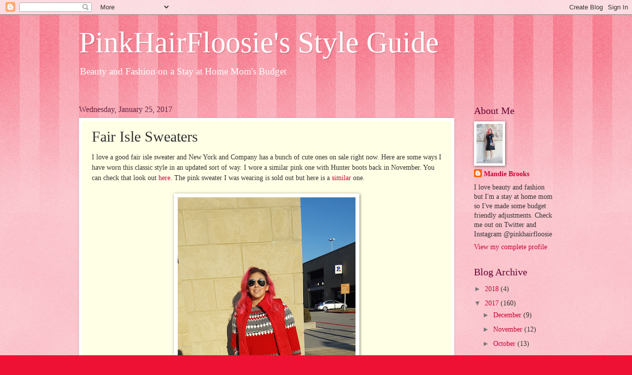

--- FILE ---
content_type: text/html; charset=UTF-8
request_url: http://www.pinkhairfloosie.com/2017/01/fair-isle-sweaters.html
body_size: 551644
content:
<!DOCTYPE html>
<html class='v2' dir='ltr' lang='en'>
<head>
<link href='https://www.blogger.com/static/v1/widgets/335934321-css_bundle_v2.css' rel='stylesheet' type='text/css'/>
<meta content='width=1100' name='viewport'/>
<meta content='text/html; charset=UTF-8' http-equiv='Content-Type'/>
<meta content='blogger' name='generator'/>
<link href='http://www.pinkhairfloosie.com/favicon.ico' rel='icon' type='image/x-icon'/>
<link href='http://www.pinkhairfloosie.com/2017/01/fair-isle-sweaters.html' rel='canonical'/>
<link rel="alternate" type="application/atom+xml" title="PinkHairFloosie&#39;s Style Guide  - Atom" href="http://www.pinkhairfloosie.com/feeds/posts/default" />
<link rel="alternate" type="application/rss+xml" title="PinkHairFloosie&#39;s Style Guide  - RSS" href="http://www.pinkhairfloosie.com/feeds/posts/default?alt=rss" />
<link rel="service.post" type="application/atom+xml" title="PinkHairFloosie&#39;s Style Guide  - Atom" href="https://www.blogger.com/feeds/1748848625664069857/posts/default" />

<link rel="alternate" type="application/atom+xml" title="PinkHairFloosie&#39;s Style Guide  - Atom" href="http://www.pinkhairfloosie.com/feeds/3776951135611734723/comments/default" />
<!--Can't find substitution for tag [blog.ieCssRetrofitLinks]-->
<link href='https://blogger.googleusercontent.com/img/b/R29vZ2xl/AVvXsEjAmds8ZeYX9eyakvU753CPgEkLQkh_loPaVceIVFGMRreK3WjTp2bcLKAAA_ZdRQmNLnNV10B12TO0fL_mhSFDH6NMRhHBTingIuDTLGNLQJ2I7lRi0easFisMMQGRrmpXB2sWTa88iwDz/s640/20161225_151405.jpg' rel='image_src'/>
<meta content='http://www.pinkhairfloosie.com/2017/01/fair-isle-sweaters.html' property='og:url'/>
<meta content='Fair Isle Sweaters' property='og:title'/>
<meta content='I love a good fair isle sweater and New York and Company has a bunch of cute ones on sale right now. Here are some ways I have worn this cla...' property='og:description'/>
<meta content='https://blogger.googleusercontent.com/img/b/R29vZ2xl/AVvXsEjAmds8ZeYX9eyakvU753CPgEkLQkh_loPaVceIVFGMRreK3WjTp2bcLKAAA_ZdRQmNLnNV10B12TO0fL_mhSFDH6NMRhHBTingIuDTLGNLQJ2I7lRi0easFisMMQGRrmpXB2sWTa88iwDz/w1200-h630-p-k-no-nu/20161225_151405.jpg' property='og:image'/>
<title>PinkHairFloosie's Style Guide : Fair Isle Sweaters</title>
<style id='page-skin-1' type='text/css'><!--
/*
-----------------------------------------------
Blogger Template Style
Name:     Watermark
Designer: Blogger
URL:      www.blogger.com
----------------------------------------------- */
/* Use this with templates/1ktemplate-*.html */
/* Content
----------------------------------------------- */
body {
font: normal normal 15px Georgia, Utopia, 'Palatino Linotype', Palatino, serif;
color: #333333;
background: #ee1133 url(//www.blogblog.com/1kt/watermark/body_background_bubblegum.png) repeat scroll top center;
}
html body .content-outer {
min-width: 0;
max-width: 100%;
width: 100%;
}
.content-outer {
font-size: 92%;
}
a:link {
text-decoration:none;
color: #cc0033;
}
a:visited {
text-decoration:none;
color: #aa0033;
}
a:hover {
text-decoration:underline;
color: #aa0033;
}
.body-fauxcolumns .cap-top {
margin-top: 30px;
background: #ee1133 url(//www.blogblog.com/1kt/watermark/body_overlay_bubblegum.png) repeat-x scroll top left;
height: 400px;
}
.content-inner {
padding: 0;
}
/* Header
----------------------------------------------- */
.header-inner .Header .titlewrapper,
.header-inner .Header .descriptionwrapper {
padding-left: 20px;
padding-right: 20px;
}
.Header h1 {
font: normal normal 60px Georgia, Utopia, 'Palatino Linotype', Palatino, serif;
color: #ffffff;
text-shadow: 2px 2px rgba(0, 0, 0, .1);
}
.Header h1 a {
color: #ffffff;
}
.Header .description {
font-size: 140%;
color: #ffffff;
}
/* Tabs
----------------------------------------------- */
.tabs-inner .section {
margin: 0 20px;
}
.tabs-inner .PageList, .tabs-inner .LinkList, .tabs-inner .Labels {
margin-left: -11px;
margin-right: -11px;
background-color: #ffdd99;
border-top: 3px solid #ffffff;
border-bottom: 3px solid #ffffff;
-moz-box-shadow: 0 0 10px rgba(0, 0, 0, .3);
-webkit-box-shadow: 0 0 10px rgba(0, 0, 0, .3);
-goog-ms-box-shadow: 0 0 10px rgba(0, 0, 0, .3);
box-shadow: 0 0 10px rgba(0, 0, 0, .3);
}
.tabs-inner .PageList .widget-content,
.tabs-inner .LinkList .widget-content,
.tabs-inner .Labels .widget-content {
margin: -3px -11px;
background: transparent url(//www.blogblog.com/1kt/watermark/tabs_background_right_bubblegum.png)  no-repeat scroll right;
}
.tabs-inner .widget ul {
padding: 2px 25px;
max-height: 34px;
background: transparent url(//www.blogblog.com/1kt/watermark/tabs_background_left_bubblegum.png) no-repeat scroll left;
}
.tabs-inner .widget li {
border: none;
}
.tabs-inner .widget li a {
display: inline-block;
padding: .25em 1em;
font: normal normal 20px Georgia, Utopia, 'Palatino Linotype', Palatino, serif;
color: #cc0033;
border-right: 1px solid transparent;
}
.tabs-inner .widget li:first-child a {
border-left: 1px solid transparent;
}
.tabs-inner .widget li.selected a, .tabs-inner .widget li a:hover {
color: #660000;
}
/* Headings
----------------------------------------------- */
h2 {
font: normal normal 20px Georgia, Utopia, 'Palatino Linotype', Palatino, serif;
color: #660033;
margin: 0 0 .5em;
}
h2.date-header {
font: normal normal 16px Georgia, Utopia, 'Palatino Linotype', Palatino, serif;
color: #662244;
}
/* Main
----------------------------------------------- */
.main-inner .column-center-inner,
.main-inner .column-left-inner,
.main-inner .column-right-inner {
padding: 0 5px;
}
.main-outer {
margin-top: 0;
background: transparent none no-repeat scroll top left;
}
.main-inner {
padding-top: 30px;
}
.main-cap-top {
position: relative;
}
.main-cap-top .cap-right {
position: absolute;
height: 0;
width: 100%;
bottom: 0;
background: transparent none repeat-x scroll bottom center;
}
.main-cap-top .cap-left {
position: absolute;
height: 245px;
width: 280px;
right: 0;
bottom: 0;
background: transparent none no-repeat scroll bottom left;
}
/* Posts
----------------------------------------------- */
.post-outer {
padding: 15px 20px;
margin: 0 0 25px;
background: #ffffe5 none repeat scroll top left;
_background-image: none;
border: solid 6px #ffffff;
-moz-box-shadow: 0 0 5px rgba(0, 0, 0, .1);
-webkit-box-shadow: 0 0 5px rgba(0, 0, 0, .1);
-goog-ms-box-shadow: 0 0 5px rgba(0, 0, 0, .1);
box-shadow: 0 0 5px rgba(0, 0, 0, .1);
}
h3.post-title {
font: normal normal 30px Georgia, Utopia, 'Palatino Linotype', Palatino, serif;
margin: 0;
}
.comments h4 {
font: normal normal 30px Georgia, Utopia, 'Palatino Linotype', Palatino, serif;
margin: 1em 0 0;
}
.post-body {
font-size: 105%;
line-height: 1.5;
position: relative;
}
.post-header {
margin: 0 0 1em;
color: #997755;
}
.post-footer {
margin: 10px 0 0;
padding: 10px 0 0;
color: #997755;
border-top: dashed 1px #777777;
}
#blog-pager {
font-size: 140%
}
#comments .comment-author {
padding-top: 1.5em;
border-top: dashed 1px #777777;
background-position: 0 1.5em;
}
#comments .comment-author:first-child {
padding-top: 0;
border-top: none;
}
.avatar-image-container {
margin: .2em 0 0;
}
/* Comments
----------------------------------------------- */
.comments .comments-content .icon.blog-author {
background-repeat: no-repeat;
background-image: url([data-uri]);
}
.comments .comments-content .loadmore a {
border-top: 1px solid #777777;
border-bottom: 1px solid #777777;
}
.comments .continue {
border-top: 2px solid #777777;
}
/* Widgets
----------------------------------------------- */
.widget ul, .widget #ArchiveList ul.flat {
padding: 0;
list-style: none;
}
.widget ul li, .widget #ArchiveList ul.flat li {
padding: .35em 0;
text-indent: 0;
border-top: dashed 1px #777777;
}
.widget ul li:first-child, .widget #ArchiveList ul.flat li:first-child {
border-top: none;
}
.widget .post-body ul {
list-style: disc;
}
.widget .post-body ul li {
border: none;
}
.widget .zippy {
color: #777777;
}
.post-body img, .post-body .tr-caption-container, .Profile img, .Image img,
.BlogList .item-thumbnail img {
padding: 5px;
background: #fff;
-moz-box-shadow: 1px 1px 5px rgba(0, 0, 0, .5);
-webkit-box-shadow: 1px 1px 5px rgba(0, 0, 0, .5);
-goog-ms-box-shadow: 1px 1px 5px rgba(0, 0, 0, .5);
box-shadow: 1px 1px 5px rgba(0, 0, 0, .5);
}
.post-body img, .post-body .tr-caption-container {
padding: 8px;
}
.post-body .tr-caption-container {
color: #333333;
}
.post-body .tr-caption-container img {
padding: 0;
background: transparent;
border: none;
-moz-box-shadow: 0 0 0 rgba(0, 0, 0, .1);
-webkit-box-shadow: 0 0 0 rgba(0, 0, 0, .1);
-goog-ms-box-shadow: 0 0 0 rgba(0, 0, 0, .1);
box-shadow: 0 0 0 rgba(0, 0, 0, .1);
}
/* Footer
----------------------------------------------- */
.footer-outer {
color:#333333;
background: #ffcccc url(//www.blogblog.com/1kt/watermark/body_background_birds.png) repeat scroll top left;
}
.footer-outer a {
color: #cc0033;
}
.footer-outer a:visited {
color: #aa0033;
}
.footer-outer a:hover {
color: #aa0033;
}
.footer-outer .widget h2 {
color: #660033;
}
/* Mobile
----------------------------------------------- */
body.mobile  {
background-size: 100% auto;
}
.mobile .body-fauxcolumn-outer {
background: transparent none repeat scroll top left;
}
html .mobile .mobile-date-outer {
border-bottom: none;
background: #ffffe5 none repeat scroll top left;
_background-image: none;
margin-bottom: 10px;
}
.mobile .main-inner .date-outer {
padding: 0;
}
.mobile .main-inner .date-header {
margin: 10px;
}
.mobile .main-cap-top {
z-index: -1;
}
.mobile .content-outer {
font-size: 100%;
}
.mobile .post-outer {
padding: 10px;
}
.mobile .main-cap-top .cap-left {
background: transparent none no-repeat scroll bottom left;
}
.mobile .body-fauxcolumns .cap-top {
margin: 0;
}
.mobile-link-button {
background: #ffffe5 none repeat scroll top left;
}
.mobile-link-button a:link, .mobile-link-button a:visited {
color: #cc0033;
}
.mobile-index-date .date-header {
color: #662244;
}
.mobile-index-contents {
color: #333333;
}
.mobile .tabs-inner .section {
margin: 0;
}
.mobile .tabs-inner .PageList {
margin-left: 0;
margin-right: 0;
}
.mobile .tabs-inner .PageList .widget-content {
margin: 0;
color: #660000;
background: #ffffe5 none repeat scroll top left;
}
.mobile .tabs-inner .PageList .widget-content .pagelist-arrow {
border-left: 1px solid transparent;
}

--></style>
<style id='template-skin-1' type='text/css'><!--
body {
min-width: 1000px;
}
.content-outer, .content-fauxcolumn-outer, .region-inner {
min-width: 1000px;
max-width: 1000px;
_width: 1000px;
}
.main-inner .columns {
padding-left: 0px;
padding-right: 200px;
}
.main-inner .fauxcolumn-center-outer {
left: 0px;
right: 200px;
/* IE6 does not respect left and right together */
_width: expression(this.parentNode.offsetWidth -
parseInt("0px") -
parseInt("200px") + 'px');
}
.main-inner .fauxcolumn-left-outer {
width: 0px;
}
.main-inner .fauxcolumn-right-outer {
width: 200px;
}
.main-inner .column-left-outer {
width: 0px;
right: 100%;
margin-left: -0px;
}
.main-inner .column-right-outer {
width: 200px;
margin-right: -200px;
}
#layout {
min-width: 0;
}
#layout .content-outer {
min-width: 0;
width: 800px;
}
#layout .region-inner {
min-width: 0;
width: auto;
}
body#layout div.add_widget {
padding: 8px;
}
body#layout div.add_widget a {
margin-left: 32px;
}
--></style>
<link href='https://www.blogger.com/dyn-css/authorization.css?targetBlogID=1748848625664069857&amp;zx=a1ec4329-a62a-4e6f-a49d-0b46472e6d20' media='none' onload='if(media!=&#39;all&#39;)media=&#39;all&#39;' rel='stylesheet'/><noscript><link href='https://www.blogger.com/dyn-css/authorization.css?targetBlogID=1748848625664069857&amp;zx=a1ec4329-a62a-4e6f-a49d-0b46472e6d20' rel='stylesheet'/></noscript>
<meta name='google-adsense-platform-account' content='ca-host-pub-1556223355139109'/>
<meta name='google-adsense-platform-domain' content='blogspot.com'/>

</head>
<body class='loading variant-bubblegum'>
<div class='navbar section' id='navbar' name='Navbar'><div class='widget Navbar' data-version='1' id='Navbar1'><script type="text/javascript">
    function setAttributeOnload(object, attribute, val) {
      if(window.addEventListener) {
        window.addEventListener('load',
          function(){ object[attribute] = val; }, false);
      } else {
        window.attachEvent('onload', function(){ object[attribute] = val; });
      }
    }
  </script>
<div id="navbar-iframe-container"></div>
<script type="text/javascript" src="https://apis.google.com/js/platform.js"></script>
<script type="text/javascript">
      gapi.load("gapi.iframes:gapi.iframes.style.bubble", function() {
        if (gapi.iframes && gapi.iframes.getContext) {
          gapi.iframes.getContext().openChild({
              url: 'https://www.blogger.com/navbar/1748848625664069857?po\x3d3776951135611734723\x26origin\x3dhttp://www.pinkhairfloosie.com',
              where: document.getElementById("navbar-iframe-container"),
              id: "navbar-iframe"
          });
        }
      });
    </script><script type="text/javascript">
(function() {
var script = document.createElement('script');
script.type = 'text/javascript';
script.src = '//pagead2.googlesyndication.com/pagead/js/google_top_exp.js';
var head = document.getElementsByTagName('head')[0];
if (head) {
head.appendChild(script);
}})();
</script>
</div></div>
<div class='body-fauxcolumns'>
<div class='fauxcolumn-outer body-fauxcolumn-outer'>
<div class='cap-top'>
<div class='cap-left'></div>
<div class='cap-right'></div>
</div>
<div class='fauxborder-left'>
<div class='fauxborder-right'></div>
<div class='fauxcolumn-inner'>
</div>
</div>
<div class='cap-bottom'>
<div class='cap-left'></div>
<div class='cap-right'></div>
</div>
</div>
</div>
<div class='content'>
<div class='content-fauxcolumns'>
<div class='fauxcolumn-outer content-fauxcolumn-outer'>
<div class='cap-top'>
<div class='cap-left'></div>
<div class='cap-right'></div>
</div>
<div class='fauxborder-left'>
<div class='fauxborder-right'></div>
<div class='fauxcolumn-inner'>
</div>
</div>
<div class='cap-bottom'>
<div class='cap-left'></div>
<div class='cap-right'></div>
</div>
</div>
</div>
<div class='content-outer'>
<div class='content-cap-top cap-top'>
<div class='cap-left'></div>
<div class='cap-right'></div>
</div>
<div class='fauxborder-left content-fauxborder-left'>
<div class='fauxborder-right content-fauxborder-right'></div>
<div class='content-inner'>
<header>
<div class='header-outer'>
<div class='header-cap-top cap-top'>
<div class='cap-left'></div>
<div class='cap-right'></div>
</div>
<div class='fauxborder-left header-fauxborder-left'>
<div class='fauxborder-right header-fauxborder-right'></div>
<div class='region-inner header-inner'>
<div class='header section' id='header' name='Header'><div class='widget Header' data-version='1' id='Header1'>
<div id='header-inner'>
<div class='titlewrapper'>
<h1 class='title'>
<a href='http://www.pinkhairfloosie.com/'>
PinkHairFloosie's Style Guide 
</a>
</h1>
</div>
<div class='descriptionwrapper'>
<p class='description'><span>Beauty and Fashion on a Stay at Home Mom's Budget</span></p>
</div>
</div>
</div></div>
</div>
</div>
<div class='header-cap-bottom cap-bottom'>
<div class='cap-left'></div>
<div class='cap-right'></div>
</div>
</div>
</header>
<div class='tabs-outer'>
<div class='tabs-cap-top cap-top'>
<div class='cap-left'></div>
<div class='cap-right'></div>
</div>
<div class='fauxborder-left tabs-fauxborder-left'>
<div class='fauxborder-right tabs-fauxborder-right'></div>
<div class='region-inner tabs-inner'>
<div class='tabs no-items section' id='crosscol' name='Cross-Column'></div>
<div class='tabs no-items section' id='crosscol-overflow' name='Cross-Column 2'></div>
</div>
</div>
<div class='tabs-cap-bottom cap-bottom'>
<div class='cap-left'></div>
<div class='cap-right'></div>
</div>
</div>
<div class='main-outer'>
<div class='main-cap-top cap-top'>
<div class='cap-left'></div>
<div class='cap-right'></div>
</div>
<div class='fauxborder-left main-fauxborder-left'>
<div class='fauxborder-right main-fauxborder-right'></div>
<div class='region-inner main-inner'>
<div class='columns fauxcolumns'>
<div class='fauxcolumn-outer fauxcolumn-center-outer'>
<div class='cap-top'>
<div class='cap-left'></div>
<div class='cap-right'></div>
</div>
<div class='fauxborder-left'>
<div class='fauxborder-right'></div>
<div class='fauxcolumn-inner'>
</div>
</div>
<div class='cap-bottom'>
<div class='cap-left'></div>
<div class='cap-right'></div>
</div>
</div>
<div class='fauxcolumn-outer fauxcolumn-left-outer'>
<div class='cap-top'>
<div class='cap-left'></div>
<div class='cap-right'></div>
</div>
<div class='fauxborder-left'>
<div class='fauxborder-right'></div>
<div class='fauxcolumn-inner'>
</div>
</div>
<div class='cap-bottom'>
<div class='cap-left'></div>
<div class='cap-right'></div>
</div>
</div>
<div class='fauxcolumn-outer fauxcolumn-right-outer'>
<div class='cap-top'>
<div class='cap-left'></div>
<div class='cap-right'></div>
</div>
<div class='fauxborder-left'>
<div class='fauxborder-right'></div>
<div class='fauxcolumn-inner'>
</div>
</div>
<div class='cap-bottom'>
<div class='cap-left'></div>
<div class='cap-right'></div>
</div>
</div>
<!-- corrects IE6 width calculation -->
<div class='columns-inner'>
<div class='column-center-outer'>
<div class='column-center-inner'>
<div class='main section' id='main' name='Main'><div class='widget Blog' data-version='1' id='Blog1'>
<div class='blog-posts hfeed'>

          <div class="date-outer">
        
<h2 class='date-header'><span>Wednesday, January 25, 2017</span></h2>

          <div class="date-posts">
        
<div class='post-outer'>
<div class='post hentry uncustomized-post-template' itemprop='blogPost' itemscope='itemscope' itemtype='http://schema.org/BlogPosting'>
<meta content='https://blogger.googleusercontent.com/img/b/R29vZ2xl/AVvXsEjAmds8ZeYX9eyakvU753CPgEkLQkh_loPaVceIVFGMRreK3WjTp2bcLKAAA_ZdRQmNLnNV10B12TO0fL_mhSFDH6NMRhHBTingIuDTLGNLQJ2I7lRi0easFisMMQGRrmpXB2sWTa88iwDz/s640/20161225_151405.jpg' itemprop='image_url'/>
<meta content='1748848625664069857' itemprop='blogId'/>
<meta content='3776951135611734723' itemprop='postId'/>
<a name='3776951135611734723'></a>
<h3 class='post-title entry-title' itemprop='name'>
Fair Isle Sweaters
</h3>
<div class='post-header'>
<div class='post-header-line-1'></div>
</div>
<div class='post-body entry-content' id='post-body-3776951135611734723' itemprop='description articleBody'>
I love a good fair isle sweater and New York and Company has a bunch of cute ones on sale right now. Here are some ways I have worn this classic style in an updated sort of way. I wore a similar pink one with Hunter boots back in November. You can check that look out <a href="http://www.pinkhairfloosie.com/2016/11/fair-isle-sweater-and-hunterboots.html">here</a>. The pink sweater I was wearing is sold out but here is a <a href="http://www.nyandcompany.com/lounge-double-fair-isle-sweater/A-prod9050020/&amp;prodNo=&amp;No=/">similar</a> one.<br />
<br />
<div class="separator" style="clear: both; text-align: center;">
<a href="https://blogger.googleusercontent.com/img/b/R29vZ2xl/AVvXsEjAmds8ZeYX9eyakvU753CPgEkLQkh_loPaVceIVFGMRreK3WjTp2bcLKAAA_ZdRQmNLnNV10B12TO0fL_mhSFDH6NMRhHBTingIuDTLGNLQJ2I7lRi0easFisMMQGRrmpXB2sWTa88iwDz/s1600/20161225_151405.jpg" imageanchor="1"><img border="0" height="640" src="https://blogger.googleusercontent.com/img/b/R29vZ2xl/AVvXsEjAmds8ZeYX9eyakvU753CPgEkLQkh_loPaVceIVFGMRreK3WjTp2bcLKAAA_ZdRQmNLnNV10B12TO0fL_mhSFDH6NMRhHBTingIuDTLGNLQJ2I7lRi0easFisMMQGRrmpXB2sWTa88iwDz/s640/20161225_151405.jpg" width="360" /></a></div>
<br />
<div class="separator" style="clear: both; text-align: center;">
<a href="https://blogger.googleusercontent.com/img/b/R29vZ2xl/AVvXsEiuGgHzzn871VpMhkxE6_9Ji5s2x1Oyk6jrLkAGJvwY8UgngElwLvM-SSSKOGStrDubClDgdnZ5fNpnmFMWYsOvlgmBwsYwe0vG-v6BravOnyTOXKPad9DFzMwLP2t8K0qeFrnyiMp3reeQ/s1600/20161225_151331.jpg" imageanchor="1" style="margin-left: 1em; margin-right: 1em;"><img border="0" height="640" src="https://blogger.googleusercontent.com/img/b/R29vZ2xl/AVvXsEiuGgHzzn871VpMhkxE6_9Ji5s2x1Oyk6jrLkAGJvwY8UgngElwLvM-SSSKOGStrDubClDgdnZ5fNpnmFMWYsOvlgmBwsYwe0vG-v6BravOnyTOXKPad9DFzMwLP2t8K0qeFrnyiMp3reeQ/s640/20161225_151331.jpg" width="360" /></a></div>
<br />
<div class="separator" style="clear: both; text-align: center;">
<a href="https://blogger.googleusercontent.com/img/b/R29vZ2xl/AVvXsEgzhAh3WSQvNKZPGK14yq_LrC4YnMxfqbyaWjpfNmlPD9FbXSK0lP7NBGPkVKUaaXMMsuUSIJGhy-Bth2gh9iMAsOacQxL5H-KDXG8wrsc4prN6foDMlIVNdITnlySdmUAEWKTK0FD0YTw3/s1600/20161225_151720.jpg" imageanchor="1" style="margin-left: 1em; margin-right: 1em;"><img border="0" height="640" src="https://blogger.googleusercontent.com/img/b/R29vZ2xl/AVvXsEgzhAh3WSQvNKZPGK14yq_LrC4YnMxfqbyaWjpfNmlPD9FbXSK0lP7NBGPkVKUaaXMMsuUSIJGhy-Bth2gh9iMAsOacQxL5H-KDXG8wrsc4prN6foDMlIVNdITnlySdmUAEWKTK0FD0YTw3/s640/20161225_151720.jpg" width="360" /></a></div>
<br />
<div class="separator" style="clear: both; text-align: center;">
<a href="https://blogger.googleusercontent.com/img/b/R29vZ2xl/AVvXsEj3tkzZUukHuPeexyQDQi8qGSGW9e-mw6t11RNAPAWfghONcYeCrtxoUcZtg8rJrTpsjPGfJenHFHLNEDk1ldGcGpPYhJKobNZLYx5jUFjQQGgjtWJREsvLR5__YMuSwoTk_H-Y2PQs90ij/s1600/20170111_080004.jpg" imageanchor="1" style="margin-left: 1em; margin-right: 1em;"><img border="0" height="640" src="https://blogger.googleusercontent.com/img/b/R29vZ2xl/AVvXsEj3tkzZUukHuPeexyQDQi8qGSGW9e-mw6t11RNAPAWfghONcYeCrtxoUcZtg8rJrTpsjPGfJenHFHLNEDk1ldGcGpPYhJKobNZLYx5jUFjQQGgjtWJREsvLR5__YMuSwoTk_H-Y2PQs90ij/s640/20170111_080004.jpg" width="360" /></a></div>
<br />
<div class="separator" style="clear: both; text-align: center;">
<a href="https://blogger.googleusercontent.com/img/b/R29vZ2xl/AVvXsEiDkexxy2PhaH1Eag8IFJ2FHm-p6Uh3CaCV0uvOwOkmdwwN_hwVpLiKlxWfTClLLq5QKZkO1FBgKDD8543MqVHTyeuj0ZfdRLlW_ClC0wF_ycbec9y2aSLD3JzbGvnSznvdTD_2lSc5IS3b/s1600/20170111_080022_001.jpg" imageanchor="1" style="margin-left: 1em; margin-right: 1em;"><img border="0" height="640" src="https://blogger.googleusercontent.com/img/b/R29vZ2xl/AVvXsEiDkexxy2PhaH1Eag8IFJ2FHm-p6Uh3CaCV0uvOwOkmdwwN_hwVpLiKlxWfTClLLq5QKZkO1FBgKDD8543MqVHTyeuj0ZfdRLlW_ClC0wF_ycbec9y2aSLD3JzbGvnSznvdTD_2lSc5IS3b/s640/20170111_080022_001.jpg" width="360" /></a></div>
<br />
<h3>
Shop the blue look...</h3>
<a href="http://www.nyandcompany.com/all-over-fair-isle-sweater/A-prod7950066/&amp;prodNo=&amp;No=/">New York and Company All-Over Fair Isle Sweater</a> $11<br />
They have limited sizes left but this sweater is awesome and what a seal.<br />
<br />
<div style="text-align: center;">
<a href="http://www.nyandcompany.com/all-over-fair-isle-sweater/A-prod7950066/&amp;prodNo=&amp;No=/"><img height="320" src="[data-uri]" width="240" /></a></div>
<br />
<a href="http://www.charlotterusse.com/refuge-skinny-boyfriend-destroyed-jeans/302255900.html?dwvar_302255900_color=469&amp;cgid=#q=Refuge%2BSkinny%2BBoyfriend%2BDestroyed%2BJeans&amp;lang=default&amp;start=11">Charlotte Russe Destroyed Skinny Boyfriend Jeans</a> $25<br />
My second favorite jeans. So soft, so cheap!<br />
<br />
<div class="separator" style="clear: both; text-align: center;">
<a href="http://www.charlotterusse.com/refuge-skinny-boyfriend-destroyed-jeans/302255900.html?dwvar_302255900_color=469&amp;cgid=#q=Refuge%2BSkinny%2BBoyfriend%2BDestroyed%2BJeans&amp;lang=default&amp;start=11"><img border="0" height="320" src="https://blogger.googleusercontent.com/img/b/R29vZ2xl/AVvXsEjFfgmlUJwHYxZC2tovKt-JzqCVoqWm6y9oLuR82qdR5zxgKi2GT7p-k3mQxMlNsxCB9R2Oc3FPQnf06WUDOr3TzGkqW_qMMx_E_bMmMhTZ9p1kbphrF-5369FpK5D_CqmKaDVKRa0qSw31/s320/skinnybfjeans.jpg" width="247" /></a></div>
<div class="separator" style="clear: both; text-align: center;">
<br /></div>
<div class="separator" style="clear: both; text-align: left;">
<a href="http://www.charlotterusse.com/buckled-cut-out-ankle-booties/302206511.html?dwvar_302206511_color=230&amp;cgid=#q=tan%2Bbooties&amp;lang=default&amp;start=5">Charlotte Russe Booties</a> $15</div>
<div class="separator" style="clear: both; text-align: left;">
Mine are old but here is a similar pair of tan booties at a really great price.</div>
<div class="separator" style="clear: both; text-align: left;">
<br /></div>
<div class="separator" style="clear: both; text-align: center;">
<a href="http://www.charlotterusse.com/buckled-cut-out-ankle-booties/302206511.html?dwvar_302206511_color=230&amp;cgid=#q=tan%2Bbooties&amp;lang=default&amp;start=5"><img height="320" src="http://s7d9.scene7.com/is/image/CharlotteRusse/302206511_230?$s7product$&amp;fmt=jpg&amp;fit=constrain,1&amp;wid=1024&amp;hei=1336" width="247" /></a></div>
<div class="separator" style="clear: both; text-align: center;">
<br /></div>
<div class="separator" style="clear: both; text-align: left;">
<a href="https://www.toryburch.com/nylon-ella-tote-%7C-486-%7C-totes/887712811311.html?gclid=CjwKEAiA48fDBRDJ24_imejhwUkSJAAr0M5kiUoPtw5i_0hiFETRTtHdL1LEcDrYCvfXBpnj_JSWSBoCpRXw_wcB&amp;gclsrc=aw.ds&amp;dclid=COf-q4ygs9ECFRRADAod20MBCg">Tory Burch Ella Tote</a> $195</div>
<div class="separator" style="clear: both; text-align: left;">
This is a great bag. Water resistant and huge. Great for carrying everything.</div>
<div class="separator" style="clear: both; text-align: left;">
<br /></div>
<div class="separator" style="clear: both; text-align: center;">
<a href="https://www.toryburch.com/nylon-ella-tote-%7C-486-%7C-totes/887712811311.html?gclid=CjwKEAiA48fDBRDJ24_imejhwUkSJAAr0M5kiUoPtw5i_0hiFETRTtHdL1LEcDrYCvfXBpnj_JSWSBoCpRXw_wcB&amp;gclsrc=aw.ds&amp;dclid=COf-q4ygs9ECFRRADAod20MBCg"><img border="0" height="320" src="https://blogger.googleusercontent.com/img/b/R29vZ2xl/AVvXsEi1WFMjS-Lx2xT_mLXfxvHabUbSI8uQwJtDx44nh630lGUjdGPhgkjqWpA0D13Few11El3hPUIbkwbImtWTY_keNBwDjmTwak8ixuUMyDO4FSe6xf6v7z_N8qRTLbSl6YvrSuUXzgBEfBGX/s320/toryburchellatote.png" width="281" /></a></div>
<div class="separator" style="clear: both; text-align: center;">
<br /></div>
<div class="separator" style="clear: both; text-align: left;">
<a href="https://www.stelladot.com/shop/en_us/p/renegade-cluster-bracelet-silver">Stella Dot Cluster Bracelet</a> $59</div>
<div class="separator" style="clear: both; text-align: left;">
I love this bracelet so much I have it in gold and silver. It's lightweight and a little funky.</div>
<div class="separator" style="clear: both; text-align: left;">
<br /></div>
<div class="separator" style="clear: both; text-align: center;">
<a href="https://www.stelladot.com/shop/en_us/p/renegade-cluster-bracelet-silver"><img border="0" src="https://blogger.googleusercontent.com/img/b/R29vZ2xl/AVvXsEgKkeCAMkvHoCt3wNVcH2yaeYN7F78uZ88KEXCiqn32NFjECqBXKvrSZ9qklVypapjbh2ueLz64Y8Mn2Ncz7cgD6SDhDXQYdZemzCwmwhlh2pRbpgRt_CIYrSUZ_jZOWoQksM05OZPc2eQz/s1600/silvercluster.jpg" /></a></div>
<div class="separator" style="clear: both; text-align: left;">
<br /></div>
<div class="separator" style="clear: both; text-align: left;">
<br /></div>
<h3>
Shop the red look...</h3>
<div>
<br /></div>
<div>
<a href="http://www.nyandcompany.com/lounge-fair-isle-sweater/A-prod9440001/&amp;prodNo=&amp;No=/">New York and Company Fair Isle Sweater</a> $15</div>
<div>
What a steal on a very soft luxe feeling sweater. And they sell a bunch of coordinating accessories. This is the perfect sweater for the cold wet winter we're having. Somehow the rain seems colder then snow.</div>
<div>
<br /></div>
<div style="text-align: center;">
<a href="http://www.nyandcompany.com/lounge-fair-isle-sweater/A-prod9440001/&amp;prodNo=&amp;No=/"><img height="320" src="[data-uri]" width="240" /></a></div>
<div style="text-align: center;">
<br /></div>
<div style="text-align: left;">
<a href="http://www.nyandcompany.com/Fleece-Lined-Puffer-Vest/A-prod7730031?An=">Fleece-Lined Puffer Vest</a>&nbsp;$22</div>
<div style="text-align: left;">
This is a great warm puffer vest. Mt red one is sold out but both the grey and black would work great with the red fair isle sweater.</div>
<div style="text-align: left;">
<br /></div>
<div style="text-align: center;">
<a href="http://www.nyandcompany.com/Fleece-Lined-Puffer-Vest/A-prod7730031?An="><img height="320" src="[data-uri]" width="240" /></a></div>
<div style="text-align: center;">
<br /></div>
<div style="text-align: left;">
<a href="https://www.facebook.com/groups/shopLuLaRoewithOliviaFinke/">LuLa Roe Leggings</a> $25</div>
<div style="text-align: left;">
By far the softest leggings on the planet and they were perfect for this look. Wednesday 1/25/17 Liv will be doing a live auction for the V-day leggings. So excited!</div>
<div style="text-align: left;">
<br /></div>
<div class="separator" style="clear: both; text-align: center;">
<a href="https://www.facebook.com/groups/shopLuLaRoewithOliviaFinke/"><img border="0" height="320" src="https://blogger.googleusercontent.com/img/b/R29vZ2xl/AVvXsEiildUmMIWmXdFwVEe8mc_DJi5c0yBPzdcqz0JQynqFY-LDqLQ6d0dMYT1eZJBDg59imiII0iX0GXc5Ks4bEB2-rNvcm0TiJdZHyw9uoPiQih1xbODgj8Ee0WLJqZVLk9R4mnp13abob0TH/s320/llrleggings.jpg" width="213" /></a></div>
<div style="text-align: left;">
<br /></div>
<div style="text-align: left;">
<br /></div>
<div style="text-align: left;">
<a href="http://shop.nordstrom.com/s/ugg-classic-cardy-ii-knit-boot-women/4366775?cm_mmc=google-_-productads-_-Women%3AShoes%3ABoots-_-5179533&amp;rkg_id=h-42619bd5063735afa2115780ea223423_t-1485292735&amp;adpos=1o3&amp;creative=145503081248&amp;device=c&amp;network=g&amp;gclid=Cj0KEQiAk5zEBRD9lfno2dek0tsBEiQAWVKyuJx1z-De05DTG6oOX0N5zgZccqSfhd78TW7F7gmPRVQaAimD8P8HAQ">UGG Classic Cardy II Knit Boots</a> $150<br />
My favorite pair of uggs on a chilly day.<br />
<br />
<div class="separator" style="clear: both; text-align: center;">
<a href="http://shop.nordstrom.com/s/ugg-classic-cardy-ii-knit-boot-women/4366775?cm_mmc=google-_-productads-_-Women%3AShoes%3ABoots-_-5179533&amp;rkg_id=h-42619bd5063735afa2115780ea223423_t-1485292735&amp;adpos=1o3&amp;creative=145503081248&amp;device=c&amp;network=g&amp;gclid=Cj0KEQiAk5zEBRD9lfno2dek0tsBEiQAWVKyuJx1z-De05DTG6oOX0N5zgZccqSfhd78TW7F7gmPRVQaAimD8P8HAQ"><img border="0" height="320" src="https://blogger.googleusercontent.com/img/b/R29vZ2xl/AVvXsEiV3UuAB3bv-UfIb-h7LlPcJ-1CeE2-qnzOlPQeBZFL8v42o6owAf5vhmTtpCf4CAHg36ThyphenhyphenF0N0aYLUtFhR04DihC6NQs2QDmZvwX5zBipwi-VPZ8-kZtCrI1tVqCRQcpiIyfQwddoaale/s320/sweater+uggs.jpg" width="208" /></a></div>
<div class="separator" style="clear: both; text-align: center;">
<br /></div>
<div class="separator" style="clear: both; text-align: left;">
<a href="http://shop.nordstrom.com/s/ray-ban-original-aviator-58mm-sunglasses/3278671?origin=keywordsearch-personalizedsort&amp;fashioncolor=MATTE%20BLUE%2F%20BLUE">Ray-Ban Original Aviators</a> $175</div>
<div class="separator" style="clear: both; text-align: left;">
They really are the best sunglasses. Look for a deal on <a href="http://www.ebay.com/sch/i.html?_from=R40&amp;_trksid=p2050601.m570.l1311.R5.TR12.TRC2.A0.H0.Xray+ban.TRS0&amp;_nkw=ray+ban+aviator&amp;_sacat=0">eBay</a>.</div>
<div class="separator" style="clear: both; text-align: left;">
<br /></div>
<div class="separator" style="clear: both; text-align: center;">
<a href="http://shop.nordstrom.com/s/ray-ban-original-aviator-58mm-sunglasses/3278671?origin=keywordsearch-personalizedsort&amp;fashioncolor=MATTE%20BLUE%2F%20BLUE"><img border="0" height="320" src="https://blogger.googleusercontent.com/img/b/R29vZ2xl/AVvXsEijTMuELIJZfuuQfe-XeheRT-5-hmddcmqYVfVAPH9a9Z8iGHnCjLSviubTIkkSuoMhvAbRWZ79ynDKli5RRieJjyVRVjFzbFgnY-rrMBJfbH8H8NRtAfArKM9E571xOslrEVTabZG6YXqe/s320/raybanorig.jpg" width="208" /></a></div>
<div class="separator" style="clear: both; text-align: left;">
<br /></div>
<div class="separator" style="clear: both; text-align: center;">
<br /></div>
<div class="separator" style="clear: both; text-align: left;">
<br /></div>
<br /></div>
<div style='clear: both;'></div>
</div>
<div class='post-footer'>
<div class='post-footer-line post-footer-line-1'>
<span class='post-author vcard'>
Posted by
<span class='fn' itemprop='author' itemscope='itemscope' itemtype='http://schema.org/Person'>
<meta content='https://www.blogger.com/profile/13970458092122754887' itemprop='url'/>
<a class='g-profile' href='https://www.blogger.com/profile/13970458092122754887' rel='author' title='author profile'>
<span itemprop='name'>Mandie Brooks</span>
</a>
</span>
</span>
<span class='post-timestamp'>
at
<meta content='http://www.pinkhairfloosie.com/2017/01/fair-isle-sweaters.html' itemprop='url'/>
<a class='timestamp-link' href='http://www.pinkhairfloosie.com/2017/01/fair-isle-sweaters.html' rel='bookmark' title='permanent link'><abbr class='published' itemprop='datePublished' title='2017-01-25T10:17:00-08:00'>10:17&#8239;AM</abbr></a>
</span>
<span class='post-comment-link'>
</span>
<span class='post-icons'>
<span class='item-control blog-admin pid-298084593'>
<a href='https://www.blogger.com/post-edit.g?blogID=1748848625664069857&postID=3776951135611734723&from=pencil' title='Edit Post'>
<img alt='' class='icon-action' height='18' src='https://resources.blogblog.com/img/icon18_edit_allbkg.gif' width='18'/>
</a>
</span>
</span>
<div class='post-share-buttons goog-inline-block'>
<a class='goog-inline-block share-button sb-email' href='https://www.blogger.com/share-post.g?blogID=1748848625664069857&postID=3776951135611734723&target=email' target='_blank' title='Email This'><span class='share-button-link-text'>Email This</span></a><a class='goog-inline-block share-button sb-blog' href='https://www.blogger.com/share-post.g?blogID=1748848625664069857&postID=3776951135611734723&target=blog' onclick='window.open(this.href, "_blank", "height=270,width=475"); return false;' target='_blank' title='BlogThis!'><span class='share-button-link-text'>BlogThis!</span></a><a class='goog-inline-block share-button sb-twitter' href='https://www.blogger.com/share-post.g?blogID=1748848625664069857&postID=3776951135611734723&target=twitter' target='_blank' title='Share to X'><span class='share-button-link-text'>Share to X</span></a><a class='goog-inline-block share-button sb-facebook' href='https://www.blogger.com/share-post.g?blogID=1748848625664069857&postID=3776951135611734723&target=facebook' onclick='window.open(this.href, "_blank", "height=430,width=640"); return false;' target='_blank' title='Share to Facebook'><span class='share-button-link-text'>Share to Facebook</span></a><a class='goog-inline-block share-button sb-pinterest' href='https://www.blogger.com/share-post.g?blogID=1748848625664069857&postID=3776951135611734723&target=pinterest' target='_blank' title='Share to Pinterest'><span class='share-button-link-text'>Share to Pinterest</span></a>
</div>
</div>
<div class='post-footer-line post-footer-line-2'>
<span class='post-labels'>
</span>
</div>
<div class='post-footer-line post-footer-line-3'>
<span class='post-location'>
</span>
</div>
</div>
</div>
<div class='comments' id='comments'>
<a name='comments'></a>
<h4>No comments:</h4>
<div id='Blog1_comments-block-wrapper'>
<dl class='avatar-comment-indent' id='comments-block'>
</dl>
</div>
<p class='comment-footer'>
<div class='comment-form'>
<a name='comment-form'></a>
<h4 id='comment-post-message'>Post a Comment</h4>
<p>
</p>
<a href='https://www.blogger.com/comment/frame/1748848625664069857?po=3776951135611734723&hl=en&saa=85391&origin=http://www.pinkhairfloosie.com' id='comment-editor-src'></a>
<iframe allowtransparency='true' class='blogger-iframe-colorize blogger-comment-from-post' frameborder='0' height='410px' id='comment-editor' name='comment-editor' src='' width='100%'></iframe>
<script src='https://www.blogger.com/static/v1/jsbin/2830521187-comment_from_post_iframe.js' type='text/javascript'></script>
<script type='text/javascript'>
      BLOG_CMT_createIframe('https://www.blogger.com/rpc_relay.html');
    </script>
</div>
</p>
</div>
</div>

        </div></div>
      
</div>
<div class='blog-pager' id='blog-pager'>
<span id='blog-pager-newer-link'>
<a class='blog-pager-newer-link' href='http://www.pinkhairfloosie.com/2017/01/baby-doll-shirt-with-tattoo-jeans.html' id='Blog1_blog-pager-newer-link' title='Newer Post'>Newer Post</a>
</span>
<span id='blog-pager-older-link'>
<a class='blog-pager-older-link' href='http://www.pinkhairfloosie.com/2017/01/dry-shampoo-expose.html' id='Blog1_blog-pager-older-link' title='Older Post'>Older Post</a>
</span>
<a class='home-link' href='http://www.pinkhairfloosie.com/'>Home</a>
</div>
<div class='clear'></div>
<div class='post-feeds'>
<div class='feed-links'>
Subscribe to:
<a class='feed-link' href='http://www.pinkhairfloosie.com/feeds/3776951135611734723/comments/default' target='_blank' type='application/atom+xml'>Post Comments (Atom)</a>
</div>
</div>
</div></div>
</div>
</div>
<div class='column-left-outer'>
<div class='column-left-inner'>
<aside>
</aside>
</div>
</div>
<div class='column-right-outer'>
<div class='column-right-inner'>
<aside>
<div class='sidebar section' id='sidebar-right-1'><div class='widget Profile' data-version='1' id='Profile1'>
<h2>About Me</h2>
<div class='widget-content'>
<a href='https://www.blogger.com/profile/13970458092122754887'><img alt='My photo' class='profile-img' height='80' src='//blogger.googleusercontent.com/img/b/R29vZ2xl/AVvXsEjcUPQwgYA8xT7_B_gjHvDSz6UCwAZo_t8gEvSAZIyQByPJMiLlMuWDobqgkZs9o6TrEdmDa-wmTKSvhhyFmJxEawHVWzFeOJ18YMCiEXsQzeYOns6Y4Iao3r4Yrbbx9gw/s220/FB_IMG_1479084308209.jpg' width='53'/></a>
<dl class='profile-datablock'>
<dt class='profile-data'>
<a class='profile-name-link g-profile' href='https://www.blogger.com/profile/13970458092122754887' rel='author' style='background-image: url(//www.blogger.com/img/logo-16.png);'>
Mandie Brooks
</a>
</dt>
<dd class='profile-textblock'>I love beauty and fashion but I'm a stay at home mom so I've made some budget friendly adjustments. Check me out on Twitter and Instagram @pinkhairfloosie </dd>
</dl>
<a class='profile-link' href='https://www.blogger.com/profile/13970458092122754887' rel='author'>View my complete profile</a>
<div class='clear'></div>
</div>
</div><div class='widget BlogArchive' data-version='1' id='BlogArchive1'>
<h2>Blog Archive</h2>
<div class='widget-content'>
<div id='ArchiveList'>
<div id='BlogArchive1_ArchiveList'>
<ul class='hierarchy'>
<li class='archivedate collapsed'>
<a class='toggle' href='javascript:void(0)'>
<span class='zippy'>

        &#9658;&#160;
      
</span>
</a>
<a class='post-count-link' href='http://www.pinkhairfloosie.com/2018/'>
2018
</a>
<span class='post-count' dir='ltr'>(4)</span>
<ul class='hierarchy'>
<li class='archivedate collapsed'>
<a class='toggle' href='javascript:void(0)'>
<span class='zippy'>

        &#9658;&#160;
      
</span>
</a>
<a class='post-count-link' href='http://www.pinkhairfloosie.com/2018/01/'>
January
</a>
<span class='post-count' dir='ltr'>(4)</span>
</li>
</ul>
</li>
</ul>
<ul class='hierarchy'>
<li class='archivedate expanded'>
<a class='toggle' href='javascript:void(0)'>
<span class='zippy toggle-open'>

        &#9660;&#160;
      
</span>
</a>
<a class='post-count-link' href='http://www.pinkhairfloosie.com/2017/'>
2017
</a>
<span class='post-count' dir='ltr'>(160)</span>
<ul class='hierarchy'>
<li class='archivedate collapsed'>
<a class='toggle' href='javascript:void(0)'>
<span class='zippy'>

        &#9658;&#160;
      
</span>
</a>
<a class='post-count-link' href='http://www.pinkhairfloosie.com/2017/12/'>
December
</a>
<span class='post-count' dir='ltr'>(9)</span>
</li>
</ul>
<ul class='hierarchy'>
<li class='archivedate collapsed'>
<a class='toggle' href='javascript:void(0)'>
<span class='zippy'>

        &#9658;&#160;
      
</span>
</a>
<a class='post-count-link' href='http://www.pinkhairfloosie.com/2017/11/'>
November
</a>
<span class='post-count' dir='ltr'>(12)</span>
</li>
</ul>
<ul class='hierarchy'>
<li class='archivedate collapsed'>
<a class='toggle' href='javascript:void(0)'>
<span class='zippy'>

        &#9658;&#160;
      
</span>
</a>
<a class='post-count-link' href='http://www.pinkhairfloosie.com/2017/10/'>
October
</a>
<span class='post-count' dir='ltr'>(13)</span>
</li>
</ul>
<ul class='hierarchy'>
<li class='archivedate collapsed'>
<a class='toggle' href='javascript:void(0)'>
<span class='zippy'>

        &#9658;&#160;
      
</span>
</a>
<a class='post-count-link' href='http://www.pinkhairfloosie.com/2017/09/'>
September
</a>
<span class='post-count' dir='ltr'>(10)</span>
</li>
</ul>
<ul class='hierarchy'>
<li class='archivedate collapsed'>
<a class='toggle' href='javascript:void(0)'>
<span class='zippy'>

        &#9658;&#160;
      
</span>
</a>
<a class='post-count-link' href='http://www.pinkhairfloosie.com/2017/08/'>
August
</a>
<span class='post-count' dir='ltr'>(8)</span>
</li>
</ul>
<ul class='hierarchy'>
<li class='archivedate collapsed'>
<a class='toggle' href='javascript:void(0)'>
<span class='zippy'>

        &#9658;&#160;
      
</span>
</a>
<a class='post-count-link' href='http://www.pinkhairfloosie.com/2017/07/'>
July
</a>
<span class='post-count' dir='ltr'>(11)</span>
</li>
</ul>
<ul class='hierarchy'>
<li class='archivedate collapsed'>
<a class='toggle' href='javascript:void(0)'>
<span class='zippy'>

        &#9658;&#160;
      
</span>
</a>
<a class='post-count-link' href='http://www.pinkhairfloosie.com/2017/06/'>
June
</a>
<span class='post-count' dir='ltr'>(11)</span>
</li>
</ul>
<ul class='hierarchy'>
<li class='archivedate collapsed'>
<a class='toggle' href='javascript:void(0)'>
<span class='zippy'>

        &#9658;&#160;
      
</span>
</a>
<a class='post-count-link' href='http://www.pinkhairfloosie.com/2017/05/'>
May
</a>
<span class='post-count' dir='ltr'>(14)</span>
</li>
</ul>
<ul class='hierarchy'>
<li class='archivedate collapsed'>
<a class='toggle' href='javascript:void(0)'>
<span class='zippy'>

        &#9658;&#160;
      
</span>
</a>
<a class='post-count-link' href='http://www.pinkhairfloosie.com/2017/04/'>
April
</a>
<span class='post-count' dir='ltr'>(14)</span>
</li>
</ul>
<ul class='hierarchy'>
<li class='archivedate collapsed'>
<a class='toggle' href='javascript:void(0)'>
<span class='zippy'>

        &#9658;&#160;
      
</span>
</a>
<a class='post-count-link' href='http://www.pinkhairfloosie.com/2017/03/'>
March
</a>
<span class='post-count' dir='ltr'>(23)</span>
</li>
</ul>
<ul class='hierarchy'>
<li class='archivedate collapsed'>
<a class='toggle' href='javascript:void(0)'>
<span class='zippy'>

        &#9658;&#160;
      
</span>
</a>
<a class='post-count-link' href='http://www.pinkhairfloosie.com/2017/02/'>
February
</a>
<span class='post-count' dir='ltr'>(18)</span>
</li>
</ul>
<ul class='hierarchy'>
<li class='archivedate expanded'>
<a class='toggle' href='javascript:void(0)'>
<span class='zippy toggle-open'>

        &#9660;&#160;
      
</span>
</a>
<a class='post-count-link' href='http://www.pinkhairfloosie.com/2017/01/'>
January
</a>
<span class='post-count' dir='ltr'>(17)</span>
<ul class='posts'>
<li><a href='http://www.pinkhairfloosie.com/2017/01/easy-nighttime-beauty-routines.html'>Easy Nighttime Beauty Routines</a></li>
<li><a href='http://www.pinkhairfloosie.com/2017/01/floral-bomber-jacket-and-splatter-jeans.html'>Floral Bomber Jacket and Splatter Jeans</a></li>
<li><a href='http://www.pinkhairfloosie.com/2017/01/cobalt-blue-sweater-and-hunter-boots.html'>Cobalt Blue Sweater and Hunter Boots</a></li>
<li><a href='http://www.pinkhairfloosie.com/2017/01/baby-doll-shirt-with-tattoo-jeans.html'>Baby Doll Shirt with Tattoo Jeans</a></li>
<li><a href='http://www.pinkhairfloosie.com/2017/01/fair-isle-sweaters.html'>Fair Isle Sweaters</a></li>
<li><a href='http://www.pinkhairfloosie.com/2017/01/dry-shampoo-expose.html'>Dry Shampoo Expose</a></li>
<li><a href='http://www.pinkhairfloosie.com/2017/01/nirvana-and-camo-casual-day-look.html'>Nirvana and Camo: A Casual Day Look</a></li>
<li><a href='http://www.pinkhairfloosie.com/2017/01/bomber-jacket-and-thigh-high-boots.html'>Bomber Jacket and Thigh High Boots</a></li>
<li><a href='http://www.pinkhairfloosie.com/2017/01/oversized-cardigan-and-black-dress.html'>Oversized Cardigan and Black Dress</a></li>
<li><a href='http://www.pinkhairfloosie.com/2017/01/how-to-wear-carly.html'>How to Wear a Carly</a></li>
<li><a href='http://www.pinkhairfloosie.com/2017/01/casual-but-sophisticated-duster-sweater.html'>Casual But Sophisticated Duster Sweater</a></li>
<li><a href='http://www.pinkhairfloosie.com/2017/01/the-party-box-sephora-play-december-2016.html'>The Party Box: Sephora Play December 2016</a></li>
<li><a href='http://www.pinkhairfloosie.com/2017/01/side-zipper-sweater-on-cold-day.html'>Side Zipper Sweater on a Cold Day</a></li>
<li><a href='http://www.pinkhairfloosie.com/2017/01/a-maxi-skirt-in-winter.html'>A Maxi Skirt in the Winter</a></li>
<li><a href='http://www.pinkhairfloosie.com/2017/01/im-barbie-girl.html'>I&#39;m a Barbie Girl</a></li>
<li><a href='http://www.pinkhairfloosie.com/2017/01/the-best-makeup-short-cuts.html'>The Best Makeup Short Cuts</a></li>
<li><a href='http://www.pinkhairfloosie.com/2017/01/sweet-and-edgy-stripes-and-thigh-high.html'>Sweet and Edgy, Stripes and Thigh High Boots</a></li>
</ul>
</li>
</ul>
</li>
</ul>
<ul class='hierarchy'>
<li class='archivedate collapsed'>
<a class='toggle' href='javascript:void(0)'>
<span class='zippy'>

        &#9658;&#160;
      
</span>
</a>
<a class='post-count-link' href='http://www.pinkhairfloosie.com/2016/'>
2016
</a>
<span class='post-count' dir='ltr'>(118)</span>
<ul class='hierarchy'>
<li class='archivedate collapsed'>
<a class='toggle' href='javascript:void(0)'>
<span class='zippy'>

        &#9658;&#160;
      
</span>
</a>
<a class='post-count-link' href='http://www.pinkhairfloosie.com/2016/12/'>
December
</a>
<span class='post-count' dir='ltr'>(12)</span>
</li>
</ul>
<ul class='hierarchy'>
<li class='archivedate collapsed'>
<a class='toggle' href='javascript:void(0)'>
<span class='zippy'>

        &#9658;&#160;
      
</span>
</a>
<a class='post-count-link' href='http://www.pinkhairfloosie.com/2016/11/'>
November
</a>
<span class='post-count' dir='ltr'>(19)</span>
</li>
</ul>
<ul class='hierarchy'>
<li class='archivedate collapsed'>
<a class='toggle' href='javascript:void(0)'>
<span class='zippy'>

        &#9658;&#160;
      
</span>
</a>
<a class='post-count-link' href='http://www.pinkhairfloosie.com/2016/10/'>
October
</a>
<span class='post-count' dir='ltr'>(21)</span>
</li>
</ul>
<ul class='hierarchy'>
<li class='archivedate collapsed'>
<a class='toggle' href='javascript:void(0)'>
<span class='zippy'>

        &#9658;&#160;
      
</span>
</a>
<a class='post-count-link' href='http://www.pinkhairfloosie.com/2016/09/'>
September
</a>
<span class='post-count' dir='ltr'>(14)</span>
</li>
</ul>
<ul class='hierarchy'>
<li class='archivedate collapsed'>
<a class='toggle' href='javascript:void(0)'>
<span class='zippy'>

        &#9658;&#160;
      
</span>
</a>
<a class='post-count-link' href='http://www.pinkhairfloosie.com/2016/08/'>
August
</a>
<span class='post-count' dir='ltr'>(9)</span>
</li>
</ul>
<ul class='hierarchy'>
<li class='archivedate collapsed'>
<a class='toggle' href='javascript:void(0)'>
<span class='zippy'>

        &#9658;&#160;
      
</span>
</a>
<a class='post-count-link' href='http://www.pinkhairfloosie.com/2016/07/'>
July
</a>
<span class='post-count' dir='ltr'>(5)</span>
</li>
</ul>
<ul class='hierarchy'>
<li class='archivedate collapsed'>
<a class='toggle' href='javascript:void(0)'>
<span class='zippy'>

        &#9658;&#160;
      
</span>
</a>
<a class='post-count-link' href='http://www.pinkhairfloosie.com/2016/06/'>
June
</a>
<span class='post-count' dir='ltr'>(6)</span>
</li>
</ul>
<ul class='hierarchy'>
<li class='archivedate collapsed'>
<a class='toggle' href='javascript:void(0)'>
<span class='zippy'>

        &#9658;&#160;
      
</span>
</a>
<a class='post-count-link' href='http://www.pinkhairfloosie.com/2016/05/'>
May
</a>
<span class='post-count' dir='ltr'>(9)</span>
</li>
</ul>
<ul class='hierarchy'>
<li class='archivedate collapsed'>
<a class='toggle' href='javascript:void(0)'>
<span class='zippy'>

        &#9658;&#160;
      
</span>
</a>
<a class='post-count-link' href='http://www.pinkhairfloosie.com/2016/04/'>
April
</a>
<span class='post-count' dir='ltr'>(9)</span>
</li>
</ul>
<ul class='hierarchy'>
<li class='archivedate collapsed'>
<a class='toggle' href='javascript:void(0)'>
<span class='zippy'>

        &#9658;&#160;
      
</span>
</a>
<a class='post-count-link' href='http://www.pinkhairfloosie.com/2016/03/'>
March
</a>
<span class='post-count' dir='ltr'>(14)</span>
</li>
</ul>
</li>
</ul>
</div>
</div>
<div class='clear'></div>
</div>
</div></div>
</aside>
</div>
</div>
</div>
<div style='clear: both'></div>
<!-- columns -->
</div>
<!-- main -->
</div>
</div>
<div class='main-cap-bottom cap-bottom'>
<div class='cap-left'></div>
<div class='cap-right'></div>
</div>
</div>
<footer>
<div class='footer-outer'>
<div class='footer-cap-top cap-top'>
<div class='cap-left'></div>
<div class='cap-right'></div>
</div>
<div class='fauxborder-left footer-fauxborder-left'>
<div class='fauxborder-right footer-fauxborder-right'></div>
<div class='region-inner footer-inner'>
<div class='foot no-items section' id='footer-1'></div>
<!-- outside of the include in order to lock Attribution widget -->
<div class='foot section' id='footer-3' name='Footer'><div class='widget Attribution' data-version='1' id='Attribution1'>
<div class='widget-content' style='text-align: center;'>
Watermark theme. Powered by <a href='https://www.blogger.com' target='_blank'>Blogger</a>.
</div>
<div class='clear'></div>
</div></div>
</div>
</div>
<div class='footer-cap-bottom cap-bottom'>
<div class='cap-left'></div>
<div class='cap-right'></div>
</div>
</div>
</footer>
<!-- content -->
</div>
</div>
<div class='content-cap-bottom cap-bottom'>
<div class='cap-left'></div>
<div class='cap-right'></div>
</div>
</div>
</div>
<script type='text/javascript'>
    window.setTimeout(function() {
        document.body.className = document.body.className.replace('loading', '');
      }, 10);
  </script>

<script type="text/javascript" src="https://www.blogger.com/static/v1/widgets/2028843038-widgets.js"></script>
<script type='text/javascript'>
window['__wavt'] = 'AOuZoY7XD3Ny4RUiNkc5uoaLKzezcItONg:1769218481623';_WidgetManager._Init('//www.blogger.com/rearrange?blogID\x3d1748848625664069857','//www.pinkhairfloosie.com/2017/01/fair-isle-sweaters.html','1748848625664069857');
_WidgetManager._SetDataContext([{'name': 'blog', 'data': {'blogId': '1748848625664069857', 'title': 'PinkHairFloosie\x27s Style Guide ', 'url': 'http://www.pinkhairfloosie.com/2017/01/fair-isle-sweaters.html', 'canonicalUrl': 'http://www.pinkhairfloosie.com/2017/01/fair-isle-sweaters.html', 'homepageUrl': 'http://www.pinkhairfloosie.com/', 'searchUrl': 'http://www.pinkhairfloosie.com/search', 'canonicalHomepageUrl': 'http://www.pinkhairfloosie.com/', 'blogspotFaviconUrl': 'http://www.pinkhairfloosie.com/favicon.ico', 'bloggerUrl': 'https://www.blogger.com', 'hasCustomDomain': true, 'httpsEnabled': false, 'enabledCommentProfileImages': true, 'gPlusViewType': 'FILTERED_POSTMOD', 'adultContent': false, 'analyticsAccountNumber': '', 'encoding': 'UTF-8', 'locale': 'en', 'localeUnderscoreDelimited': 'en', 'languageDirection': 'ltr', 'isPrivate': false, 'isMobile': false, 'isMobileRequest': false, 'mobileClass': '', 'isPrivateBlog': false, 'isDynamicViewsAvailable': true, 'feedLinks': '\x3clink rel\x3d\x22alternate\x22 type\x3d\x22application/atom+xml\x22 title\x3d\x22PinkHairFloosie\x26#39;s Style Guide  - Atom\x22 href\x3d\x22http://www.pinkhairfloosie.com/feeds/posts/default\x22 /\x3e\n\x3clink rel\x3d\x22alternate\x22 type\x3d\x22application/rss+xml\x22 title\x3d\x22PinkHairFloosie\x26#39;s Style Guide  - RSS\x22 href\x3d\x22http://www.pinkhairfloosie.com/feeds/posts/default?alt\x3drss\x22 /\x3e\n\x3clink rel\x3d\x22service.post\x22 type\x3d\x22application/atom+xml\x22 title\x3d\x22PinkHairFloosie\x26#39;s Style Guide  - Atom\x22 href\x3d\x22https://www.blogger.com/feeds/1748848625664069857/posts/default\x22 /\x3e\n\n\x3clink rel\x3d\x22alternate\x22 type\x3d\x22application/atom+xml\x22 title\x3d\x22PinkHairFloosie\x26#39;s Style Guide  - Atom\x22 href\x3d\x22http://www.pinkhairfloosie.com/feeds/3776951135611734723/comments/default\x22 /\x3e\n', 'meTag': '', 'adsenseHostId': 'ca-host-pub-1556223355139109', 'adsenseHasAds': false, 'adsenseAutoAds': false, 'boqCommentIframeForm': true, 'loginRedirectParam': '', 'isGoogleEverywhereLinkTooltipEnabled': true, 'view': '', 'dynamicViewsCommentsSrc': '//www.blogblog.com/dynamicviews/4224c15c4e7c9321/js/comments.js', 'dynamicViewsScriptSrc': '//www.blogblog.com/dynamicviews/6e0d22adcfa5abea', 'plusOneApiSrc': 'https://apis.google.com/js/platform.js', 'disableGComments': true, 'interstitialAccepted': false, 'sharing': {'platforms': [{'name': 'Get link', 'key': 'link', 'shareMessage': 'Get link', 'target': ''}, {'name': 'Facebook', 'key': 'facebook', 'shareMessage': 'Share to Facebook', 'target': 'facebook'}, {'name': 'BlogThis!', 'key': 'blogThis', 'shareMessage': 'BlogThis!', 'target': 'blog'}, {'name': 'X', 'key': 'twitter', 'shareMessage': 'Share to X', 'target': 'twitter'}, {'name': 'Pinterest', 'key': 'pinterest', 'shareMessage': 'Share to Pinterest', 'target': 'pinterest'}, {'name': 'Email', 'key': 'email', 'shareMessage': 'Email', 'target': 'email'}], 'disableGooglePlus': true, 'googlePlusShareButtonWidth': 0, 'googlePlusBootstrap': '\x3cscript type\x3d\x22text/javascript\x22\x3ewindow.___gcfg \x3d {\x27lang\x27: \x27en\x27};\x3c/script\x3e'}, 'hasCustomJumpLinkMessage': false, 'jumpLinkMessage': 'Read more', 'pageType': 'item', 'postId': '3776951135611734723', 'postImageThumbnailUrl': 'https://blogger.googleusercontent.com/img/b/R29vZ2xl/AVvXsEjAmds8ZeYX9eyakvU753CPgEkLQkh_loPaVceIVFGMRreK3WjTp2bcLKAAA_ZdRQmNLnNV10B12TO0fL_mhSFDH6NMRhHBTingIuDTLGNLQJ2I7lRi0easFisMMQGRrmpXB2sWTa88iwDz/s72-c/20161225_151405.jpg', 'postImageUrl': 'https://blogger.googleusercontent.com/img/b/R29vZ2xl/AVvXsEjAmds8ZeYX9eyakvU753CPgEkLQkh_loPaVceIVFGMRreK3WjTp2bcLKAAA_ZdRQmNLnNV10B12TO0fL_mhSFDH6NMRhHBTingIuDTLGNLQJ2I7lRi0easFisMMQGRrmpXB2sWTa88iwDz/s640/20161225_151405.jpg', 'pageName': 'Fair Isle Sweaters', 'pageTitle': 'PinkHairFloosie\x27s Style Guide : Fair Isle Sweaters'}}, {'name': 'features', 'data': {}}, {'name': 'messages', 'data': {'edit': 'Edit', 'linkCopiedToClipboard': 'Link copied to clipboard!', 'ok': 'Ok', 'postLink': 'Post Link'}}, {'name': 'template', 'data': {'name': 'Watermark', 'localizedName': 'Watermark', 'isResponsive': false, 'isAlternateRendering': false, 'isCustom': false, 'variant': 'bubblegum', 'variantId': 'bubblegum'}}, {'name': 'view', 'data': {'classic': {'name': 'classic', 'url': '?view\x3dclassic'}, 'flipcard': {'name': 'flipcard', 'url': '?view\x3dflipcard'}, 'magazine': {'name': 'magazine', 'url': '?view\x3dmagazine'}, 'mosaic': {'name': 'mosaic', 'url': '?view\x3dmosaic'}, 'sidebar': {'name': 'sidebar', 'url': '?view\x3dsidebar'}, 'snapshot': {'name': 'snapshot', 'url': '?view\x3dsnapshot'}, 'timeslide': {'name': 'timeslide', 'url': '?view\x3dtimeslide'}, 'isMobile': false, 'title': 'Fair Isle Sweaters', 'description': 'I love a good fair isle sweater and New York and Company has a bunch of cute ones on sale right now. Here are some ways I have worn this cla...', 'featuredImage': 'https://blogger.googleusercontent.com/img/b/R29vZ2xl/AVvXsEjAmds8ZeYX9eyakvU753CPgEkLQkh_loPaVceIVFGMRreK3WjTp2bcLKAAA_ZdRQmNLnNV10B12TO0fL_mhSFDH6NMRhHBTingIuDTLGNLQJ2I7lRi0easFisMMQGRrmpXB2sWTa88iwDz/s640/20161225_151405.jpg', 'url': 'http://www.pinkhairfloosie.com/2017/01/fair-isle-sweaters.html', 'type': 'item', 'isSingleItem': true, 'isMultipleItems': false, 'isError': false, 'isPage': false, 'isPost': true, 'isHomepage': false, 'isArchive': false, 'isLabelSearch': false, 'postId': 3776951135611734723}}]);
_WidgetManager._RegisterWidget('_NavbarView', new _WidgetInfo('Navbar1', 'navbar', document.getElementById('Navbar1'), {}, 'displayModeFull'));
_WidgetManager._RegisterWidget('_HeaderView', new _WidgetInfo('Header1', 'header', document.getElementById('Header1'), {}, 'displayModeFull'));
_WidgetManager._RegisterWidget('_BlogView', new _WidgetInfo('Blog1', 'main', document.getElementById('Blog1'), {'cmtInteractionsEnabled': false, 'lightboxEnabled': true, 'lightboxModuleUrl': 'https://www.blogger.com/static/v1/jsbin/4049919853-lbx.js', 'lightboxCssUrl': 'https://www.blogger.com/static/v1/v-css/828616780-lightbox_bundle.css'}, 'displayModeFull'));
_WidgetManager._RegisterWidget('_ProfileView', new _WidgetInfo('Profile1', 'sidebar-right-1', document.getElementById('Profile1'), {}, 'displayModeFull'));
_WidgetManager._RegisterWidget('_BlogArchiveView', new _WidgetInfo('BlogArchive1', 'sidebar-right-1', document.getElementById('BlogArchive1'), {'languageDirection': 'ltr', 'loadingMessage': 'Loading\x26hellip;'}, 'displayModeFull'));
_WidgetManager._RegisterWidget('_AttributionView', new _WidgetInfo('Attribution1', 'footer-3', document.getElementById('Attribution1'), {}, 'displayModeFull'));
</script>
</body>
</html>